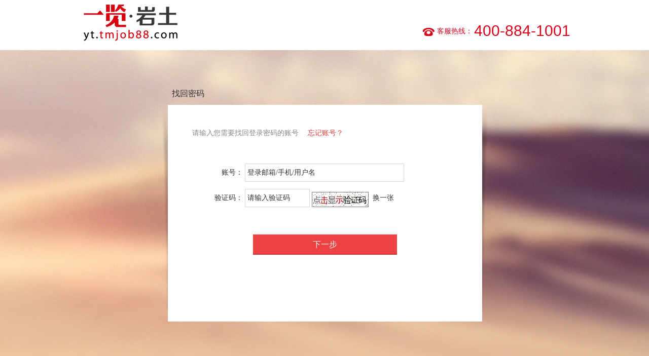

--- FILE ---
content_type: text/html; charset=gb2312
request_url: http://yt.tmjob88.com/personServe/2015/findPassword.php?
body_size: 2455
content:
<!doctype html>
<html>
<head>
<meta charset="gb2312" />
<title>找回密码 一览</title>
<meta name="keywords" content="行业招聘,地区招聘,网络招聘，求职，人才，简历，工作，面试，应聘，跳槽，高薪，兼职，猎头，薪酬，薪资，培训，测评，人事">
<meta name="description" content="一览- 是基于行业垂直细分和区域横向细分的特大型招聘网站平台，国内各行业各地区首选求职招聘网站平台！">
<link rel="stylesheet" type="text/css" href="//img3.job1001.com/personServer/style/yc-comm.css" />
<link rel="stylesheet" type="text/css" href="//img3.job1001.com/personServer/style/yc-login.css" />
<link type="text/css" rel="stylesheet" href="//img3.job1001.com/js/weebox/weebox.css" />
<link href="//j.job1001.com/validator/validator.css" type="text/css" rel="stylesheet"/>
<script type="text/javascript" src="//img3.job1001.com/js/jquery-1.4.2.min.js"></script>
</head>
<body>


<div class="header">
	<div class="header-main clearfix">
		<div class="logo">
			<a target="_blank" title="岩土英才网" href="http://yt.tmjob88.com/" class="href">
				<img src="//img3.job1001.com/logo200/yt.gif">				
			</a>
			<span></span>
		</div>
		<div class="h-r clearfix">
			<div class="h-r-tel">
								<span class="h-r-tel-title">客服热线：</span>
				<em class="h-r-tel-num">400-884-1001</em>
							</div>
		</div>
	</div>
</div>


<div class="main-yc-warp">
	<div class="pract-warp">
		<p class="edu-tit">找回密码</p>
		<div class="educa-area">
			 <form name="findpwd" id="findpwd" method="post">
			 <input type="hidden" name="detail" id="detail" value="dealStep1">
			<div class="find-secert-area">
				<p class="f-tips">请输入您需要找回登录密码的账号<a href="javascript:;" onClick="openTips();">忘记账号？</a></p>
				<p class="f-court-row">
					<label>账号：</label>
					<input type="text" id="cm-us-name" name="uname" style="color: #333;" class="f-court-val"  onfocus="if(this.value=='登录邮箱/手机/用户名')this.value='';" onblur="if(this.value=='')this.value='登录邮箱/手机/用户名';" value="登录邮箱/手机/用户名"/>
				</p>
				<p class="f-court-row">
					<label>验证码：</label>
					<input type="text" class="f-code-val" style="color: #333;" name="checkcode" id="checkcode"  onfocus="if(this.value=='请输入验证码')this.value='';" onblur="if(this.value=='')this.value='请输入验证码';" value="请输入验证码" />
					<img onClick="fnChangeCheckCode({url:'/personServe/checkcode.php'})" src="/personServe/checkcode.php" title="不区分大小写" id="imgCheckCode">
					<a onClick="fnChangeCheckCode({url:'/personServe/checkcode.php'})" href="javascript:;" id="changat">换一张</a>
				</p>
				<p class="f-next-row"><input type="submit" id="cm-next-one" value="下一步"  class="next-btn"></p>
			</div>
			</form>
		</div>
	</div>
</div>

		
	



<div class="l-footer">
	<div class="l-footer-main">
			<div class="l-footer-link">
			2006-2026			<span class="l-footer-copyright">&copy;</span>
									<a target="_blank" title="一览" href="http://www.job1001.com">一览</a>
			<a target="_blank" title="关于我们" href="/aboutus/index.php">关于我们</a>
			|
			<a target="_blank" title="法律声明" href="/myNew/pmember.php">法律声明</a>
			|
			<a target="_blank" title="联系我们" href="/aboutus/contactus.php">联系我们</a>
			|
			<a target="_blank" title="加入一览" href="http://www.job1001.com/Company_Detail.php?CompanyDetail=cm1287987635752">加入一览</a>
			|
			<a target="_blank" title="意见反馈" href="/help/helpcenter/index.php?con=feedback">意见反馈</a>
			|
			<a target="_blank" title="手机APP" href="/xuanchuan/appload/" target="_blank">手机APP</a>
								</div>
				<ul class="license">
			<li class="l1">经营性网站备案信息</li>
			<li class="l2">公共信息网络安全监察</li>
			<li class="l3">深圳网警</li>
		</ul>
	</div>
</div>
<script>
var _bdhmProtocol = (("https:" == document.location.protocol) ? " https://" : " http://");
document.write(unescape("%3Cscript src='" + _bdhmProtocol + "img3.job1001.com/statnew/job1001statnew.js?siteid=68' type='text/javascript'%3E%3C/script%3E"));

</script>
<script src="//j.job1001.com/validator/jquery.validator.js"></script>
<script type="text/javascript" src="//j.job1001.com/job1001inputValueTips/job1001inputValueTips.js"></script>
<script src="//j.job1001.com/job1001check/job1001check.min.js"></script>
<script src="//img3.job1001.com/myNew/js/ajaxform.js"></script>
<script src="//img3.job1001.com/myNew/js/ajax.js"></script>
<script src="//img3.job1001.com/js/weebox/weebox.js"></script>
<script src="//img3.job1001.com/js/weebox/bgiframe.js"></script>
<script src="//img3.job1001.com/js/JSLibrary.js"></script>
<script>
function openTips(){
	$.weeboxs.open('findPassword.php?detail=tips',{title:'找回账号提示',contentType:'ajax',width:440,height:200});
}
$(document).ready(function(e) {
	$('#cm-us-name').job1001inputValueTips();
	$('#checkcode').job1001inputValueTips();// 输入框提示代码调用
	
    $("#cm-us-name").blur(function(){
		if(checkEmpty($(this).val())){
			fnShowErr($(this),'请输入用户名！');
			return false;
		}
	}).focus(function(){
		tipsHide("cm-us-name");
		return false;
	});
	$("#checkcode").blur(function(){
		if(checkEmpty($(this).val())){
			fnShowErr($(this),'请输入验证码！');
			return false;
		}
	}).focus(function(){
		tipsHide("checkcode");
		return false;
	});
	$("#cm-next-one").click(function(){
		if($("#cm-us-name").val()==""){
			fnShowErr($("#cm-us-name"),'请输入账号！');
			return false;
		};
		if($("#checkcode").val()==""){
			fnShowErr($("#checkcode"),'请输入验证码！');
			return false;
		};
		var url = 'dealfindpwd.php?ajaxformflag=1';
		var formobj = document.getElementById('findpwd');
		var param = getPostFormData(formobj);
		$.getJSON(url,param,function(re){
			if(re.status=='FAIL'){
				re.code = parseInt(re.code);
				fnChangeCheckCode({url:'/personServe/checkcode.php'});
				
				if(re.code==10){
					fnShowErr($("#checkcode"),re.status_desc);
				}else{
					fnShowErr($("#cm-us-name"),re.status_desc);
				}
			}else{
				window.location='findPassword.php?detail=step2';
			}
		});
		return false;
	})
});
</script>
</body>
</html>

--- FILE ---
content_type: text/css
request_url: http://img3.job1001.com/personServer/style/yc-comm.css
body_size: 1677
content:
@charset "gb2312";
/********************
@author:lijp
@date:2014-08-29
@鍔熻兘鎻忚堪:涓€瑙堣嫳鎵嶇綉搴斿眾鐢?
********************/

/*reset*/
body,div,dl,dt,dd,ul,ol,li,h1,h2,h3,h4,h5,h6,form,legend,input,textarea,p,th,td{margin:0;padding:0;}  
a,input,button,select,textarea{outline:none;/* -webkit-appearance:none; */}
input,label,select{vertical-align:middle;font:100% \5FAE\8F6F\96C5\9ED1}
img{border:0;vertical-align:bottom;}  
em{font-style:normal}
textarea{resize:none;}
body{font:12px/1.5 \5FAE\8F6F\96C5\9ED1,Helvetica,Arial,sans-serif; word-break: break-word;}
a{text-decoration:none;}
a:hover{text-decoration:none;}
ol,ul{list-style:none}      
h1,h2,h3,h4,h5{font-size:16px;}
.clearfix:before,.clearfix:after{content:"";display:table;height:0;font-size:0;line-height:0;visibility:hidden;}
.clearfix:after{clear:both;}
.clearfix{*zoom:1;}
.fl{float:left;}
.fr{float:right;}    


/*common*/     
.main,
.header-main,
.nav-main,
.footer-main{width:970px;margin:0 auto;}

.logo h1,
.h-r-tel span,
.footer,
.pages,
.article-list h3{font-family: \5FAE\8F6F\96C5\9ED1}

.logo a:hover,
.h-r a:hover,
.nav a:hover,
.footer a:hover{text-decoration:none;}

.h-icon-weibo,
.h-icon-favorite,
.h-icon-contact,
.h-r-tel,
.nav-companyserver a,
.app-add-btn,
.i-new-time,
.i-mobile-down,
.path-home,
.p-side-title span,
.column-app-del .del-icon,
.app-added-btn{background:url(../images/common.png) no-repeat;}

/*header*/
.header-main{height:99px;}
.logo{float:left;width:530px}
.logo a{display:block;color:#7b7976;padding-left:3px;}
.logo h1{color:#db0019;font-size:20px;height:30px;padding:33px 0 5px;}
.logo img{float:left;margin:9px 5px 0 0;height:72px;}
.logo span{font-size: 22px;color: #696868;display: inline-block;margin: 40px 0 0 15px}
.h-r{float:right;}
.h-r a{color:#999;}
.h-r a:hover{color:#000;}
.h-r-list{padding:8px 0 26px;text-align:right;}
.h-r-list a{margin-left:10px;}
.h-r-tel{background-position:0 -48px;margin: 44px 0 0;text-align:right;color:#db0019;float:right;padding:0 0 0 28px}
.h-r-tel-title,.h-r-tel-num{display:inline-block;vertical-align:middle;}
.h-r-tel-title{font-size:14px;}
.h-r-tel-num{font:30px arial}
.h-icon-weibo{background-position:0 -2px;padding-left:21px;}
.h-icon-favorite{background-position:0 -18px;padding-left:15px;}
.h-icon-contact{background-position:0 -35px;padding-left:16px;}
/*nav*/
.nav{background:#db0019;height:38px;border-bottom:8px solid #b90015;}
.nav a{color:#fff;}
.nav-main li{border-left:1px solid #b90015;border-right:1px solid #f2001c}
.nav-list{text-align:center;padding-left:2px;}
.nav-list li,.nav-list a{float:left;}
.nav-list a{width:120px;height:38px;line-height:38px;font-weight:bold;font-size:14px;}
.nav-list a:hover,.nav-list .current a{background:#b90015;position:relative;width:124px;margin:0 -2px;}
.nav .bn-l{border-left:none;}
.nav .bn-r{border-right:none;}
.nav-companyserver{padding-top:3px;}
.nav-companyserver,.nav-companyserver a{float:right;}
.nav-companyserver a{background-position:0 -103px;width:72px;height:22px;font-size:14px;padding:10px 0 0 37px;line-height:1;}
.nav-companyserver a:hover{background-position:-111px -103px;}

/*l-footer*/
.l-footer{padding:0 0 20px;}
.l-footer-link{text-align:center;padding:40px 0 30px;}
.l-footer-link,
.l-footer-link a{color:#999;margin: 0 8px;}
.l-footer-link a:hover{color:#e2001a;text-decoration:none}
.l-footer-copyright{font-family:arial}
.l-footer-main{width:980px;margin:0 auto;}
.license{width:387px;height:50px;margin:0 auto;padding: 6px 0 40px;}
.license li{float:left;width:70px;height:41px;line-height:18px;border:1px solid #e4e4e4;margin:0 3px;padding:7px 0 0 50px;color: #000;font-size: 12px;}
.license li.l1,
.license li.l2{background:url(http://img3.job1001.com/images/license.gif) no-repeat}
.license li.l1{background-position:5px 0}.license li.l2{background-position:5px -54px}.license li.l3{background:url(http://img3.job1001.com/images/sznet110.gif) 8px 2px no-repeat}





--- FILE ---
content_type: text/css
request_url: http://img3.job1001.com/personServer/style/yc-login.css
body_size: 7059
content:
@charset "gb2312";
/********************
@author:lijp
@date:2015-05-29
@功能描述:登录注册相关页面
********************/

/*reset*/
body,div,dl,dt,dd,ul,ol,li,h1,h2,h3,h4,h5,h6,form,legend,input,textarea,p,th,td{margin:0;padding:0;}
a,input,button,select,textarea{outline:none;}
input,label,select{vertical-align:middle;font:100% \5FAE\8F6F\96C5\9ED1}
img{border:0;vertical-align:bottom;}
em{font-style:normal}
textarea{resize:none;}
body{font:12px/1.5 \5FAE\8F6F\96C5\9ED1,Helvetica,Arial,sans-serif; word-break: break-word; color:#000;}
a{text-decoration:none;}
a:hover{text-decoration:none;}
ol,ul{list-style:none}
h1,h2,h3,h4,h5{font-size:16px;}
.clearfix:before,.clearfix:after{content:"";display:table;height:0;font-size:0;line-height:0;visibility:hidden;}
.clearfix:after{clear:both;}
.clearfix{*zoom:1;}
.fl{float:left;}
.fr{float:right;}

::-webkit-input-placeholder { /* WebKit browsers */
    color:    #999;
}
::-ms-input-placeholder { /* edge */
    color:    #999;
}

:-ms-input-placeholder { /* Internet Explorer 10+ */
    color:    #999;
}

input:focus{border-color:#ee4141;}
.is-hide {display: none;}
/* 登录页面 */
.main-yc-cont{width: 980px;margin: 0 auto;padding: 72px 0 0;}
.main-yc-warp{background-color:#f1c6a3;background-image: url(../images/yl-addn-banner.jpg);background-position:center;min-height: 635px;_height635px;background-repeat:no-repeat;}
.main-yc-warp1{background-color:#f1c6a3;background-image: url(../images/yl-addn-banner2.jpg);background-position:center;min-height: 635px;_height635px;background-repeat:no-repeat;}
.main-yc-warp2{background-color:#f1c6a3;background-image: url(../images/yl-addn-banner3.png);background-position:center;min-height: 635px;background-repeat:no-repeat;}
.main-ylreg-warp{background-color:#f1c6a3;background-image: url(../images/yl_regist_bg.jpg);min-height: 635px;_height635px;background-repeat:no-repeat;}

.t-login{
    padding: 0 9px;
    background: url(../images/login-bg.png) no-repeat top center;
    _background:none;
}
.login-area{background: #fff;padding: 0 20px 18px;font-family: \5FAE\8F6F\96C5\9ED1;}
.l-code{margin: 68px 26px 0;}
.t-login h3{font-size: 16px;color: #333;padding: 16px 0; font-weight: normal;}
.login-scription {
}
.login-list li {
    margin-bottom:10px;
    height:42px;
    line-height:42px;
    font-size:14px;
}
.loginUserName{width: 320px;margin:0 0 10px 4px;height: 40px;line-height: 40px;color: #333;border:1px solid #d7d7d7;padding: 0 0 0 4px;font-size: 14px;}
.loginBtn{background: #ee4141;color: #fff;font-size: 18px;border:none;display: block;margin: 22px 0;text-align: center;width: 100%;height: 40px;line-height: 40px;}
.loginBtn:hover{background: #ff4f4f;color: #fff;cursor: pointer;}
.left-statu{margin: 35px 0 0 40px;}
.l-word-desc{font-size: 24px;line-height: 24px;color: #ab7274;margin: 18px 0 0 15px;}
.l-word-desc p{margin: 0 0 10px;}
.ylr-word-desc{font-size: 20px;line-height: 24px;color: #fff;margin: 32px 0 0 10px;}
.ylr-word-desc p{margin: 0 0 10px;}
.sel-rem{color: #333;font-size: 12px;margin: 6px 0;}
.forget-secert{color: #333;}
.sel-other-login{color: #333;padding: 10px 0 30px;}
.sel-other-login a{margin: 0 15px 0 0;}
.sel-other-login .qq-login{background: url(../images/f-index-sprite.png) no-repeat 0 0;display: inline-block;width: 30px;height: 30px;vertical-align: middle;}
.sel-other-login .sina-login{background: url(../images/f-index-sprite.png) no-repeat 0 -43px;display: inline-block;width: 30px;height: 30px;vertical-align: middle;}
.sel-other-login .weixin-login{background: url(../images/f-index-sprite.png) no-repeat 0 -92px;display: inline-block;width: 30px;height: 30px;vertical-align: middle;}
.no-court-row{padding: 10px 0 0;color: #333;text-align: right;}
.free-regist,.user-deal,.now-login{color: #ee4141;}
.forget-secert:hover{color: #ee4141;}

/* 注册页面  */
.security-code{display: inline-block;width: 120px;height: 40px;line-height: 40px;color: #333;border:1px solid #d7d7d7;padding: 0 0 0 4px;font-size: 14px;}

/* 引导页面 */
.lead-cont{background: url(../images/lead-bg.png) no-repeat top center;_background:none;width: 620px;height: 330px;padding: 0 8px 64px;margin: 0 auto;}
.lead-finish-resume{background: #fff;padding: 64px 0 0;}
.lead-finish-resume p{font-size: 22px;color: #333;line-height: 50px;text-align: center;}
.go-to-finresu{background: #ee4141;color: #fff;font-size: 16px;text-align: center;width: 284px;height: 40px;line-height: 40px;border-bottom: 2px solid #cc2d2d;margin: 30px auto 10px; display: block;}
.go-to-finresu:hover{background: #ff4f4f;color: #fff;cursor: pointer;}
.go-to-import{background: #fff;color: #cc2d2d;font-size: 16px;text-align: center;width: 284px;height: 40px;line-height: 40px;border: 1px solid #ee4141;border-bottom: 2px solid #cc2d2d;margin: 14px auto 0; display: block;}
.go-to-import:hover{cursor: pointer;}
.lead-warp{padding: 94px 0 0;}

/* 实习经历 */
.pract-warp{width: 642px;margin: 0 auto;padding: 64px 0;}
.worked-comp{display: inline-block;width: 304px;height: 34px;line-height: 34px;border:1px solid #d7d7d7;padding: 0 4px;color: #333;}
.start-time{display: inline-block;width: 140px;height: 34px;line-height: 34px;border:1px solid #d7d7d7;padding: 0 4px;color: #a1a1a1;background:url(../images/down-arrow-dire.png) no-repeat 132px center;}
.start-time:hover{cursor:pointer;}
.start-time::-webkit-input-placeholder{color:#a1a1a1;}
.start-time::-moz-placeholder{color:#a1a1a1;}
.start-time:-moz-placeholder{color:#a1a1a1;}
.start-time:-ms-input-placeholder{color:#a1a1a1;}

.form_input::-webkit-input-placeholder{color:#a1a1a1;}
.form_input::-moz-placeholder{color:#a1a1a1;}
.form_input:-moz-placeholder{color:#a1a1a1;}
.form_input:-ms-input-placeholder{color:#a1a1a1;}

/* .educa-area{background: url(../images/educa-bg.png) no-repeat top center;min-height: 404px;width: 620px;padding: 0 12px;}
_background:none; _filter:progid:DXImageTransform.Microsoft.AlphaImageLoader(src="http://192.168.60.200/img_css/personServer/images/educa-bg.png");*/
.educa-area{background: url(../images/educa-bg.png) no-repeat top center;_background:none; min-height: 378px;width: 620px;padding: 0 12px;}
.pract-work{background: #fff;width: 572px;padding: 35px 24px 0;}
.edu-tit{font-size: 16px;color: #333;padding: 10px 0 10px 20px;}
.edu-tit em{font-size: 12px;}
.l-pract-deta{width: 350px;}
.skan-or-add{padding: 0 0 10px;}
.skan-examp{color: #669aff;font-size: 12px;margin:0 38px 0 0;}
.work-desc-texta{display: inline-block;width: 304px;line-height: 20px;border:1px solid #d7d7d7;padding: 2px 4px;color: #333;margin: 0 0 10px;font-size: 12px;height:72px;font-family:\5FAE\8F6F\96C5\9ED1;}
.add-more-pract{color: #333;}
.next-btn{display: inline-block;width: 284px;height: 40px;line-height: 40px;border:none;border-bottom: 2px solid #cc2d2d;background: #ee4141;text-align: center;font-size: 16px;color: #fff;}
.next-btn:hover{background: #ff4f4f;color: #fff;cursor: pointer;}
.next-btn-aft{background:#bcb9b9;border-bottom:2px solid #ABA9A9;display: inline-block;width: 284px;height: 40px;line-height: 40px;border:none;text-align: center;font-size: 16px;color: #fff;}
.next-row{text-align: center;padding: 38px 0;}
.p-next-row{text-align: center;padding: 38px 0 10px;}
.ingore-no{font-size: 12px;color: #888;}
.ingore-no:hover{cursor: pointer;color: #ee4141;}
.ingore-row{text-align: right; padding: 4px 0 14px;}
.r-write-percent{width: 216px;text-align: center;}
.re-percent-bg{height: 128px;width: 128px;margin: 0 auto;position: relative;}
.resume-per-num{position: absolute;top: 0;left: 35px;}

.al-percent-num{font-size: 12px;color: #a8a8a8;padding: 35px 0 0;}
.al-percent-num em{font-size: 26px;color: #333;}
.per-word{font-size: 12px;color: #333;}
.user-call{font-size: 16px;color: #333;margin: 15px 0 10px;}
.fin-tip{font-size: 12px;color: #a1a1a1;}
.curr-step{margin: 15px auto 0;width: 124px;_width:132px;padding: 0 0 35px;}
.curr-step li{float: left;display: inline-block;background: url(../images/f-index-sprite.png) no-repeat -51px -127px;width: 15px;height: 15px;vertical-align: middle;margin: 0 8px;}
.curr-step .current{background: url(../images/f-index-sprite.png) no-repeat -51px -95px;}


/* 教育经历 */
.major-name{display: inline-block;width: 140px;height: 34px;line-height: 34px;border:1px solid #d7d7d7;padding: 0 4px;color: #333;}
.add-more-pract em{font-weight: bold;}

/* 基本信息 */
.interest-work{display: inline-block;width: 304px;height: 34px;line-height: 34px;border:1px solid #d7d7d7;padding: 0 4px;color: #a1a1a1;margin: 0 0 10px;overflow:hidden;}
.defa-interest-work{color:#333;}

/* 学生信息 */
.main-stu-info{background: #f0c6a2 url(../images/yl-addn-banner.jpg) no-repeat top center;padding: 0 0 100px;}
.stu-prize-tit{font-size: 14px;color: #333;margin: 6px 10px 10px 0;padding: 0 0 0 8px;border-left:4px solid #434343;line-height: 15px;height: 15px;}
.stu-prize-tit span{background: url(../images/f-index-sprite.png) no-repeat -51px 0;color: #e78c35;display: inline-block;width: 62px;height: 18px;line-height: 18px;padding: 0 0 0 6px;font-size: 12px;margin: 0 0 0 10px;}
.add-more-item{color: #333;margin: 0px 0 30px;}
.add-more-item em{font-weight: bold;}

.sigle-item{position: relative;}
.del-item{background: url(../images/f-index-sprite.png) no-repeat -51px -35px;display: inline-block;width: 18px;height: 18px;position: absolute;top: 0;right: 6px;}
.del-item:hover{background-position: -51px -67px;}
.stu-del-item{background: url(../images/f-index-sprite.png) no-repeat -51px -35px;display: inline-block;width: 18px;height: 18px;margin:4px 0 0 4px;}
.del-change-bg{top:-136px;}
.l_div_area{margin:0 14px 0 0;zoom:1;display:inline-block;*display:inline;}
.sel-sex{margin:0 0 10px 0;}
/* placeholder插件 */
.placeholder{font-size: 14px;height:40px;position: absolute;line-height:40px;color:#a1a1a1;padding: 0 0 0 8px;display: inline-block;top:0;left:0;}
.placeholder-hide{display:none;}

/* 调用下拉框的插件样式 */
.selection-list-a {
    background: none repeat scroll 0 0 #fff;
    border: 1px solid #cbcbcb;
    display: none;
    overflow: hidden;
    position: absolute;
    top: 35px;
    z-index: 90;
}
.selection-list li, .selection-list-a li {
    border-bottom: 1px solid #eee;
    height: 31px;
    line-height: 31px;
    text-indent: 2px;
    width: 100%;
}
.selection-list li.hover, .selection-list-a li.hover {
    background: none repeat scroll 0 0 #f3f3f3;
    cursor: pointer;
}
.selected-display-a{display:inline-block;_display:inline;}
.selected-display-a i{border-width: 6px;height: 0;line-height: 0;border-style: solid dashed dashed dashed;
    border-color: #c9c9c9 transparent transparent transparent;
    display: inline-block;
    overflow: hidden;
    position: absolute;
    right: 10px;
    top: 14px;
    vertical-align: middle;}
.interest-work{position: relative;}

.change_div{-moz-animation: 0.4s linear 0s normal none 1 flip, 0.5s linear 0.41s normal none 1 flip_out;
-webkit-animation: 0.4s linear 0s normal none 1 flip, 0.5s linear 0.41s normal none 1 flip_out;
-ms-animation: 0.4s linear 0s normal none 1 flip, 0.5s linear 0.41s normal none 1 flip_out;
animation: 0.4s linear 0s normal none 1 flip, 0.5s linear 0.41s normal none 1 flip_out;
   -webkit-transform: perspective(2000px) rotateY(-90deg);
    -ms-transform: perspective(2000px) rotateY(-90deg);
    transform: perspective(2000px) rotateY(-90deg);
}
/*.change_div{-moz-animation: 0.4s linear 0s normal none 1 flip
-webkit-animation: 0.4s linear 0s normal none 1 flip;
-ms-animation: 0.4s linear 0s normal none 1 flip;
animation: 0.4s linear 0s normal none 1 flip;
-moz-animation: 0.4s linear 0.41s normal none 1 flip_out;
    -webkit-animation: 0.4s linear 0.41s normal none 1 flip_out;
    -ms-animation: 0.4s linear 0.41s normal none 1 flip_out;
    animation: 0.4s linear 0.41s normal none 1 flip_out;
   -webkit-transform: perspective(2000px) rotateY(-90deg);
    -ms-transform: perspective(2000px) rotateY(-90deg);
    transform: perspective(2000px) rotateY(-90deg);
}
 .change_div1{-moz-animation: 0.4s linear 0s normal none 1 flip
-webkit-animation: 0.4s linear 0s normal none 1 flip;
-ms-animation: 0.4s linear 0s normal none 1 flip;
animation: 0.4s linear 0s normal none 1 flip;
   -webkit-transform: perspective(2000px) rotateY(-90deg);
    -ms-transform: perspective(2000px) rotateY(-90deg);
    transform: perspective(2000px) rotateY(-90deg);
}
.change_div2{
    -moz-animation: 0.4s linear 0.41s normal none 1 flip_out;
    -webkit-animation: 0.4s linear 0.41s normal none 1 flip_out;
    -ms-animation: 0.4s linear 0.41s normal none 1 flip_out;
    animation: 0.4s linear 0.41s normal none 1 flip_out;
    -webkit-transform: perspective(2000px) rotateY(-90deg);
    -ms-transform: perspective(2000px) rotateY(-90deg);
    transform: perspective(2000px) rotateY(-90deg);
}
 */
@-webkit-keyframes flip {
    0% {
        -webkit-transform: perspective(2000px) rotateY(0deg);
    }
    100% {
        -webkit-transform: perspective(2000px) rotateY(90deg);
    }
}
@-ms-keyframes flip {
    0% {
        -ms-transform: perspective(2000px) rotateY(0deg);
    }
    100% {
        -ms-transform: perspective(2000px) rotateY(90deg);
    }
}
@keyframes flip {
    0% {
        transform: perspective(2000px) rotateY(0deg);
    }
    100% {
        transform: perspective(2000px) rotateY(90deg);
    }
}
@-webkit-keyframes flip_out {
    0% {
        -webkit-transform: perspective(2000px) rotateY(-90deg);
    }
    100% {
        -webkit-transform: perspective(2000px) rotateY(0deg);
    }
}
@-ms-keyframes flip_out {
    0% {
        -ms-transform: perspective(2000px) rotateY(-90deg);
    }
    100% {
        -ms-transform: perspective(2000px) rotateY(0deg);
    }
}
@keyframes flip_out {
    0% {
        transform: perspective(2000px) rotateY(-90deg);
    }
    100% {
        transform: perspective(2000px) rotateY(0deg);
    }
}



.t-login-rota{-webkit-animation: turnRota 0.8s linear;-moz-animation: turnRota 0.8s linear;-ms-animation: turnRota 0.8s linea;animation: turnRota 0.8s linear;}
.t-regist-rota{-webkit-animation: turnRotaOut 0.8s linear;-moz-animation: turnRotaOut 0.8s linear;-ms-animation: turnRotaOut 0.8s linear;animation: turnRotaOut 0.8s linear;}
@-moz-keyframes turnRota{
    0%{
        -moz-transform: perspective(2000px) rotateY(0deg);
    }
    50%{
        -moz-transform: perspective(2000px) rotateY(90deg);
    }
    100%{
       -moz-transform:perspective(2000px) rotateY(180deg);
    }
}
@-webkit-keyframes turnRota{
    0%{
        -webkit-transform:perspective(2000px) rotateY(0deg);
    }
    50%{
       -webkit-transform:perspective(2000px) rotateY(90deg);
    }
    100%{
       -webkit-transform:perspective(2000px) rotateY(180deg);
    }
}
@-ms-keyframes turnRota{
     0%{
        -ms-transform:perspective(2000px) rotateY(0deg);
    }
    50%{
       -ms-transform:perspective(2000px) rotateY(90deg);
    }
    100%{
       -ms-transform:perspective(2000px) rotateY(180deg);
    }
}
@keyframes turnRota{
    0%{
        transform:perspective(2000px) rotateY(0deg);
    }
    50%{
       transform:perspective(2000px) rotateY(90deg);
    }
    100%{
       transform:perspective(2000px) rotateY(180deg);
    }
}
/* 反方向 */
@-moz-keyframes turnRotaOut{
    0%{
        -moz-transform: perspective(2000px) rotateY(-180deg);
    }
    100%{
       -moz-transform:perspective(2000px) rotateY(0deg);
    }
}
@-webkit-keyframes turnRotaOut{
    0%{
        -webkit-transform:perspective(2000px) rotateY(-180deg);
    }
    100%{
       -webkit-transform:perspective(2000px) rotateY(0deg);
    }
}
@-ms-keyframes turnRotaOut{
     0%{
        -ms-transform:perspective(2000px) rotateY(-180deg);
    }
    100%{
       -ms-transform:perspective(2000px) rotateY(0deg);
    }
}
@keyframes turnRotaOut{
    0%{
        transform:perspective(2000px) rotateY(-180deg);
    }
    100%{
       transform:perspective(2000px) rotateY(0deg);
    }
}
/* 注册验证码 */
.free-get-code{display: inline-block;width: 126px;height: 36px;line-height: 36px;border:1px solid #d7d7d7;background: #f2f2f2;color: #666;font-size: 14px;text-align: center;vertical-align: middle;}
.free-get-code:hover{background: #fff;}
.already-send{display: inline-block;width: 126px;height: 36px;line-height: 36px;border:1px solid #d7d7d7;background: #f2f2f2;color: #afafaf;font-size: 14px;text-align: center;vertical-align: middle;}
#changat{color:#333;display:inline-block;margin:0 0 0 4px;}
#changat:hover{color:#c00;}
#imgCheckCode_email{vertical-align:middle;}
.loginBtnAft{background:#BCB9B9;}

/* 下拉框的插件相关样式 */
/*下拉外框的样式*/
.selection-list{border: 1px solid #E0E0E0;background: #fff;overflow:hidden;border-top:none;}
/*下拉项的样式*/
.selection-list li{
border-bottom:1px solid #eee;
text-indent:10px;
}
/*下拉项的hover效果*/
.selection-list li.hover{
background:#f3f3f3;
cursor:pointer;
}
/*滑块色彩*/
.slider-bg{background:#cacaca;}


/* 找回密码页面 */
.find-secert-area{background: none repeat scroll 0 0 #fff;
    padding: 35px 48px 70px;
    width: 524px;}
.f-tips{font-size: 14px;color: #888;padding: 10px 0 50px;}
.f-tips span{color: #ee4141;}
.by-mail{border:1px solid #e4e4e4;padding: 20px 25px 20px 35px;margin: 0 0 20px;color: #333;font-size: 14px;}
.mail-icon{background: url(../images/tel_mail_sprite.png) no-repeat 0 0;display: inline-block;width: 52px;height: 52px;vertical-align: middle;margin: 0 20px 0 0;}
.tel-icon{background: url(../images/tel_mail_sprite.png) no-repeat 0 -58px;display: inline-block;width: 52px;height: 52px;vertical-align: middle;margin: 0 20px 0 0;}
.now-find{display: inline-block;width: 94px;height: 34px;line-height: 34px;color: #fff;font-size: 14px;background: #ee4141;border-bottom: 2px solid #cc2d2d;text-align: center;margin: 6px 0 0;}
.now-find:hover{background: #ff4f4f;color: #fff;cursor: pointer;}
.mail-way em{background: url(../images/tel_mail_sprite.png) no-repeat -60px 0px;display: inline-block;width: 40px;height: 20px;vertical-align: middle;}

/* 找回密码第一步 */
.f-tips a{color: #ee4141;margin: 0 0 0 18px;}
.f-court-row{font-size: 14px;color: #333;margin: 0 0 14px;}
.f-court-row label{display: inline-block;width: 100px;text-align: right;color: #333;font: 14px;}
.f-court-val{display: inline-block;width: 304px;height: 34px;line-height: 34px;padding: 0 4px;border:1px solid #d7d7d7;}
.f-next-row{padding: 40px 0 62px;text-align: center;}
.f-code-val{display: inline-block;width: 118px;height: 34px;line-height: 34px;padding: 0 4px;border:1px solid #d7d7d7;}

/* 邮箱找回密码 */
.sel-mail-area{padding: 30px 10px 50px;width: 600px;background: #fff;}
.mail-step-num{text-align: center; padding: 0 60px 0 80px;}
.m-first{text-align: center;}
.m-num{background: url(../images/g-radius2.png) no-repeat top center;display: inline-block;width: 40px;height: 40px;vertical-align: middle;color: #c6c6c6;text-align: center;font-size:24px;line-height: 40px;}
.m-first-aft .m-num{background: url(../images/g-radius1.png) no-repeat top center;display: inline-block;width: 40px;height: 40px;vertical-align: middle;color: #45a054;text-align: center;font-size:24px;line-height: 40px;}

.m-first p{font-size: 14px;color: #c6c6c6;margin: 8px 0 0;text-align: center;white-space: nowrap;}
.m-first-aft p{font-size: 14px;color: #45a054;margin: 8px 0 0;text-align: center;}
.m-bor{display: inline-block;width: 126px;border-top: 2px solid #dddddd;margin: 20px 8px 0;}
.m-bor-aft{display: inline-block;width: 126px;border-top: 2px solid #45a054;margin: 20px 8px 0;}
.m-tip{color: #c4c4c4;padding: 30px 0 16px;text-align: center;overflow: hidden;}
.m-tip span{color: #888;display: inline-block;margin: 0 20px;}
.mail-next-btn{display: inline-block;width: 104px;height: 40px;line-height: 40px;border:none;border-bottom: 2px solid #cc2d2d;background: #ee4141;text-align: center;font-size: 16px;color: #fff;}
.mail-next-btn:hover{background: #ff4f4f;color: #fff;cursor: pointer;}
.mail-next-btn-aft{background:#bcb9b9;border-bottom:2px solid #ABA9A9;}
.mail-next-row{padding: 6px 0 25px 105px;}
.mail-next-row a{color: #333;margin: 0 0 0 15px;}
/* 已经发送邮件提醒 */
.send-friend-tip{font-size: 14px;color: #333;text-indent: 2em;line-height: 32px;padding: 0 38px 10px;}
.skan-mail-row{text-align: center;margin: 10px 0 30px;}
.now-skan-mail{display: inline-block;width: 184px;height: 40px;line-height: 40px;border:none;border-bottom: 2px solid #cc2d2d;background: #ee4141;text-align: center;font-size: 16px;color: #fff;}
.now-skan-mail:hover{background: #ff4f4f;color: #fff;cursor: pointer;}
.now-skan-mail-aft{background:#bcb9b9;border-bottom:2px solid #ABA9A9;}
.no-receive-row{color: #333;font-size: 14px;line-height: 32px;padding: 0 38px;}
.re-send-row{font-size: 12px;line-height: 24px;color: #666;padding: 0 38px;}
.re-send-row a{color: #ee4141;}
.sel-mail-send{padding: 30px 10px 20px;}
.exist-court{font-size: 14px;color: #ee4141;font-weight: bold;}
/* 设置成功 */
.mail-ver-success{font-size: 18px;color: #333;text-align: center; margin: 14px 0 0;}
.mail-ver-success span{display: inline-block;width: 46px;height: 46px;vertical-align: middle;background: url(../images/mail-success.png)no-repeat top center;margin: 0 18px 0 0;}
/* 手机号码第一步 */
.send-code-tips{font-size: 12px;color: #aeaeae;padding: 6px 0 15px 105px;}
.tel-court-row{margin: 0;}
.tel-free-code{display: inline-block;width: 108px;height: 32px;line-height: 32px;border:1px solid #d7d7d7;background: #f2f2f2;color: #666;font-size: 14px;text-align: center;vertical-align: middle;margin: 0 16px 0 12px;}
.tel-free-code:hover{background: #fff;}
.no-receive-code{color: #ee4141;}
/*  */
.start-div{display:inline-block;}
/* .start-div{display:inline-block;background:url(../images/down-arrow-dire.png) no-repeat top 4px;} */
.start-div i{border-color: #c9c9c9 transparent transparent;
    border-style: solid dashed dashed;
    border-width: 6px;
    display: inline-block;
    height: 0;
    line-height: 0;
    overflow: hidden;
    position: absolute;
    right: 10px;
    top: 14px;
    vertical-align: middle;}

#fz_login{margin:24px 0 0;}


/* 验证提示信息  @2015-6-16*/
.cm-shsum-msg {
    background: none repeat scroll 0 0 #fbfbfb;
    border: 1px solid #c6c6c6;
    border-radius: 3px;
    bottom: 145px;
    color: #4d4d4d;
    display: none;
    font-size: 12px;
    height: 108px;
    left: 358px;
    line-height: 24px;
    padding: 10px 0 0 14px;
    position: absolute;
    width: 380px;
}
.cm-triangle {
    border-color: #c6c6c6 transparent transparent;
    border-style: solid dashed dashed;
    border-width: 8px;
    bottom: -16px;
    display: inline-block;
    font-size: 0;
    height: 0;
    left: 15px;
    overflow: hidden;
    position: absolute;
    width: 0;
}
.cm-tria-bg {
    border-color: #fbfbfb transparent transparent;
    border-style: solid dashed dashed;
    border-width: 7px;
    bottom: -14px;
    display: inline-block;
    font-size: 0;
    height: 0;
    left: 16px;
    overflow: hidden;
    width: 0;
}
.again-get {
    cursor: pointer;
}
.cm-msg-text {
    color: #999;
    font-size: 12px;
}
.cm-fm-b-btn, .cm-fm-b-btn input {
    color: #fff;
    cursor: pointer;
    display: inline-block;
    font: bold 14px/38px 宋体;
    height: 38px;
    text-align: center;
}
.cm-fm-b-btn {
    background-position: 0 0;
    padding: 0 0 0 2px;
}
.cm-fm-b-btn input {
    background-position: 100% 0;
    overflow: visible;
    padding: 0 15px 0 13px;
    vertical-align: top;
}
.cm-fm-b-btn:hover {
    background-position: 0 -39px;
    color: #fff;
}
.cm-fm-b-btn:hover input {
    background-position: 100% -39px;
}
.cm-again-select, .cm-again-select-x {
    display: inline-block;
    font-size: 12px;
    height: 22px;
    line-height: 22px;
}
.cm-curr, .cm-again-select, .cm-again-select-x {
    color: #c00;
}
.mail-arim{position:relative;}

.test{background: url(../images/i_box_bg.png) repeat scroll center top;
    height: 10px;
    width: 100%;}

.r-bor{border-color:#c00;}
.sel-row{position:relative;}


/*防恶意注册弹窗*/
.m_pop_wrap{
    position:fixed;
    _position:absolute;
    left:0;
    top:0;
    width:100%;
    height:100%;
    background:#000;
    opacity:0.2;
    filter:Alpha(opacity=20);
}
.pop_sub_wrap{
    position:absolute;
    top:50%;
    left:50%;
    width:370px;
    height:222px;
    margin:-111px 0 0 -185px;
    background:#000;
    opacity:0.4;
    filter:Alpha(opacity=40);
    border-radius:10px;
}
.m_pop{
    position:absolute;
    top:50%;
    left:50%;
    width:350px;
    height:202px;
    margin:-101px 0 0 -175px;
    background:#fff;
    border-radius:8px;
}
.m_pop_top{
    height:38px;
    padding-left:10px;
    line-height:38px;
    color:#333;
    font-size:14px;
    background:#f1f1f1;
    border-radius:8px 8px 0 0;
}
.m_cancel_btn{
    position:absolute;
    top:11px;
    right:11px;
    height:20px;
    width:20px;
    background:url(../images/m_cancel_btn.gif) no-repeat;
    cursor:pointer;
}
.m_pop_content{
    margin:30px 0;
    text-align:center;
}
.m_pop_content .m_txt{
    height:28px;
    width:66px;
    border:solid 1px #e3e3e3;
    margin:0 10px;
    font-size:14px;
}
.m_pop_content img{
    width:80px;
    height:28px;
    border:solid 1px #7b7865;
}
.m_pop_content .m_change_btn{
    width:54px;
    height:30px;
    border:0;
    background:#fff;
    color:#db0019;
    cursor:pointer;
}
.m_submit_btn{
    display:block;
    width:176px;
    height:40px;
    border:0;
    margin:0 auto;
    background:#ee4141;
    font-size:16px;
    color:#fff;
    cursor:pointer;
}


/*个人登陆注册统一*/
.account-attach {
    padding: 10px 9px;
    color: #333;
    font-size: 16px;
}
.sign_up_wrap {}
.sign-box {
    padding: 25px 136px 36px;
    background-color: #fff;
}
.navigation {
    border-bottom: 1px solid #ccc;
    margin-bottom: 20px;
}
.nav-item {
    float: left;
    width: 50%;
}
.nav-item-links {
    color: #666;
    display: block;
    text-align: center;
    height: 50px;
    font: 16px/50px "Microsoft yahei";
}
.nav-item__active,
.nav-item-links:hover {
    border-bottom: 2px solid #ee4141;
    color: #ee4141;
    margin-bottom: -1px;
}
.form_input,
.tab_input {
    width: 338px;
    padding: 0 0 0 8px;
    height: 40px;
    border: 1px solid #d7d7d7;
    font-size: 14px;
    color: #333;
    line-height: 38px;
}
.code-width {
    width: 202px;
}
.form_box {
    margin-bottom: 10px;
}
.btn_control {
    margin: 20px 0 14px 0;
}
.ipt_con {
    display: inline-block;
    width: 212px;
    margin-right: 10px;
}
.get-code-btn {
    background-color: #f2f2f2;
    width: 122px;
    height: 34px;
    line-height: 34px;
    text-align: center;
    border: 1px solid #d7d7d7;
    vertical-align: middle;
    cursor: pointer;
    color: #666;
    font: 14px/normal "Microsoft Yahei";
}
.get-code-btn:hover {
    background-color: #fff;
}
.sign-submit {
    width: 100%;
    height: 40px;
    background-color: #ee4141;
    border: 0;
    color: #fff;
    cursor: pointer;
    font: 16px/normal "Microsoft Yahei";
}
.sign-submit:hover {
    background-color: #ff4f4f;
}
.sign-para {
    text-align: center;
    color: #a1a1a1;
    font: 12px/24px "Microsoft Yahei";
}
.err-txt {
    color: red;
    text-align: center;
    height: 17px;
    margin: -5px 0 -17px 0;
}


.lead-finish-resume .jx_tip{text-align:center;font-size:14px;color:#999999;line-height:24px;padding:36px 0 60px;}


.yanzhengcode{
	width: 326px;
    padding: 0;
    line-height: 26px;
    font: 12px/26px "宋体";
    clear: both;
    overflow: hidden;
}

.login-row {
    margin-bottom: 16px;
    color: #9e9e9e;
    position: relative;
    padding-left: 4px;
    white-space: nowrap;
}
.c-input.in-yzm {
    width: 150px;
    margin-right: 5px;
    height: 20px;
    line-height: 20px;
    border: 1px solid #e0e0e0;
    padding: 11px 0 11px 10px;
    font-size: 14px;
    background: none;
    box-shadow: none;
}
#login-yzm a {
    display: inline-block;
    vertical-align: middle;
}
.login-row a {
    color: #3f83d1;
}
.login-refresh {
    display: inline-block;
    margin-left: 5px;
    height: 18px;
    width: 20px;
    background: url(http://img3.job1001.com/admincompanyNew/6.0/images/refresh.png) no-repeat;
}


--- FILE ---
content_type: application/x-javascript
request_url: http://j.job1001.com/validator/jquery.validator.js
body_size: 15886
content:
var Common = new Object();
Common.trim = function(str){
	return str.replace(/(^\s*)|(\s*$)/g, "");
}

Common.strlen = function (str){
	var Charset = jQuery.browser.msie ?document.charset : document.characterSet
	if(Charset.toLowerCase() == 'utf-8'){
		return str.replace(/[\u4e00-\u9fa5]/g, "***").length;
	} else {
		return str.replace(/[^\x00-\xff]/g, "**").length;
	}
}

validator={
	errinput : 'errinput',
	errmsg : 'errmsg',
	errcls : 'no',
	yescls : 'yes',
	errorTip : 'errorTip',
	errorInput : 'errorInput',
	validTip   : 'validTip',
	require : /[^(^\s*)|(\s*$)]/,	
	//email : /^(?![\_|\-|\.])[\.a-z0-9_-]+[a-z0-9]+@(?!-)[a-z0-9-]+[a-z0-9](\.[a-z0-9]{2,4}){1,2}$/i,
	email : /^[0-9a-z_][_.0-9a-z-]{0,31}@([0-9a-z][0-9a-z-]{0,25}\.){1,4}[a-z]{2,4}$/i,	
	//email : /^\w+([-+.]\w+)*@\w+([-.]\w+)*\.\w+([-.]\w+)*$/,
	phone : /^((\(\d{2,3}\))|(\d{3}\-))?(\(0\d{2,3}\)|0\d{2,3}-)?[1-9]\d{6,7}(\-\d{1,4})?$/,
	//mobile : /^((\(\d{3}\))|(\d{3}\-))?13[0-9]\d{8}?$|15[89]\d{8}?$/,
	mobile : /^1[0-9]{10}$/,
	url : /^[http:\/\/]*[A-Za-z0-9]+\.[A-Za-z0-9]+[\/=\?%\-&_~`@[\]\':+!]*([^<>\"\"])*$/,
	idCard : "this.isIdCard(value)",
	currency : /^\d+(\.\d+)?$/,
	number : /^\d+$/,
	zip : /^[1-9]\d{5}$/,
	ip  : /^[\d\.]{7,15}$/,
	qq : /^[1-9]\d{4,8}$/,
	integer : /^[-\+]?\d+$/,
	double : /^[-\+]?\d+(\.\d+)?$/,
	english : /^[A-Za-z]+$/,
	chinese : /^[\u0391-\uFFE5]+$/,
	userName : /^[A-Za-z0-9_]{3,}$/i,
	//unSafe : /^(([A-Z]*|[a-z]*|\d*|[-_\~!@#\$%\^&\*\.\(\)\[\]\{\}<>\?\\\/\'\"]*)|.{0,5})$|\s/,
	unSafe : /[<>\?\#\$\*\&;\\\/\[\]\{\}=\(\)\.\^%,]/,
	//safeStr : /[^#\'\"~\.\*\$&;\\\/\|]/,
	isSafe : function(str){return !this.unSafe.test(str);},
	safeString : "this.isSafe(value)",
	filter : "this.doFilter(value)",
	limit : "this.checkLimit(Common.strlen(value))",
	limitB : "this.checkLimit(this.LenB(value))",
	date : "this.isDate(value)",
	repeat : "this.checkRepeat(value)",
	range : "this.checkRange(value)",
	compare : "this.checkCompare(value)",
	custom : "this.Exec(value)",
	group : "this.mustChecked()",
	ajax: "this.doajax(errindex)",

	isIdCard : function(number){
			if($.trim(number)=="" || !/^((\d{15})|(\d{17}[\dxX]))$/.test(number))
			{
				//如果为不正确身份证    
				return false; 
			}
			else
			{
				return true;
			}
	},

	isDate : function(op){
		var formatString = this['element'].attr('format');
		formatString = formatString || "ymd";
		var m, year, month, day;
		switch(formatString){
		case "ymd" :
			m = op.match(new RegExp("^((\\d{4})|(\\d{2}))([-./])(\\d{1,2})\\4(\\d{1,2})$"));
			if(m == null ) return false;
			day = m[6];
			month = m[5]*1;
			year = (m[2].length == 4) ? m[2] : GetFullYear(parseInt(m[3], 10));
		break;
		case "dmy" :
			m = op.match(new RegExp("^(\\d{1,2})([-./])(\\d{1,2})\\2((\\d{4})|(\\d{2}))$"));
			if(m == null ) return false;
			day = m[1];
			month = m[3]*1;
			year = (m[5].length == 4) ? m[5] : GetFullYear(parseInt(m[6], 10));
		break;
		default :
			break;
		}
		if(!parseInt(month)) return false;
		month = month==0 ?12:month;
		var date = new Date(year, month-1, day);
		return (typeof(date) == "object" && year == date.getFullYear() && month == (date.getMonth()+1) && day == date.getDate());
		function GetFullYear(y){
			return ((y<30 ? "20" : "19") + y)|0;
		}
	}, //end isDate
	doFilter : function(value){
		var filter =this['element'].attr('accept');
		return new RegExp("^.+\.(?=EXT)(EXT)$".replace(/EXT/g,filter.split(/\s*,\s*/).join("|")),"gi").test(value);
	},

	checkLimit:function(len){
		var minval=this['element'].attr('min') ||Number.MIN_VALUE;
		var maxval=this['element'].attr('max') ||Number.MAX_VALUE;
		return (minval<= len && len<=maxval);

	},

	LenB : function(str){
		return str.replace(/[^\x00-\xff]/g,"**").length;
	},

	checkRepeat:function(value){
		var to = this['element'].attr('to');
		return value==jQuery('input[name="'+to+'"]').eq(0).val();
	},

	checkRange : function(value){
		value = value|0;
		var minval=this['element'].attr('min') || Number.MIN_VALUE;
		var maxval=this['element'].attr('max') || Number.MAX_VALUE;
		return (minval<=value && value<=maxval);
	},

	checkCompare : function(value){
		var compare=this['element'].attr('compare');
		
		if(isNaN(value)) return false;
		value = parseInt(value);
		return eval(value+compare);
	},

	Exec : function(value){
		var reg = this['element'].attr('regexp');
		return new RegExp(reg,"gi").test(value);
	},

	mustChecked : function(){
		var tagName=this['element'].attr('name');
		var f=this['element'].parents('form');
		var n=f.find('input[name="'+tagName+'"][checked]').length;
		var count = f.find('input[name="'+tagName+'"]').length;
		var minval=this['element'].attr('min') || 1;
		var maxval=this['element'].attr('max') || count;
		return (minval<=n && n<=maxval);
	},

	doajax : function(value) {	
		var element = this['element'];
		var errindex = this['errindex'];
		var url=this['element'].attr('url');
		var msgid = jQuery('#'+element.attr('msgid'));
		var val = this['element'].val();
		var str_errmsg=this['element'].attr('msg');
		var arr_errmsg ;
		var errmsg ;
		if(str_errmsg.indexOf('|')>-1) {
      		arr_errmsg= str_errmsg.split('|') ;
      		errmsg = arr_errmsg[errindex] ;
		} else {
      		errmsg='';
		}
		var type=this['element'].attr('type');
		var Charset = jQuery.browser.msie ? document.charset : document.characterSet;
		var methodtype = (Charset.toLowerCase() == 'utf-8') ? 'post' : 'get';
		var method=this['element'].attr('method') || methodtype;
		var name = this['element'].attr('name');
		if(url=="" || url==undefined) {
		  alert('Please specify url');
		  return false ;
		}
		if(url.indexOf('?')>-1){
			url = url+"&"+name+"="+escape(val);
		} else {
			url = url+'?'+name+"="+escape(val);
		}
		validator.removeErr(this['element']);
		
		this['element'].parent('*').find('.'+validator.errorTip+',.'+validator.validTip).remove();
		
		var s = $.ajax({
			type: method,
			url: url,
			data: {},
			cache: false,
			async: false,
			success: function(data){
				data = data.replace(/(^\s*)|(\s*$)/g, "");
				   if(data != 'success'){
					  errmsg = errmsg=="" ? data : errmsg;
					  (type!='checkbox' && type!='radio' && element.addClass(validator.errorInput));
					   	validator.showErr(element, errindex);
					  return false;
				   }
				   
				   if(data=='success') {
					   if(msgid.length>0){
							msgid.removeClass(validator.errorTip).addClass(validator.validTip).html('&nbsp;&nbsp;&nbsp;');
						 } else {
							//jQuery("<span class='"+validator.validTip+"'>&nbsp;&nbsp;&nbsp;</span>").insertAfter(element);
							jQuery('<span class="'+validator.validTip+'">&nbsp;&nbsp;&nbsp;&nbsp;</span>').appendTo(element.parent());
						}
					   return true;
				   }
			   }
		 }).responseText;
		 s = s.replace(/(^\s*)|(\s*$)/g, "");
		 return s == 'success' ? true : false;
	}
};

// element 
validator.showErr=function (element, errindex){
	var str_errmsg=element.attr('msg') ||'unkonwn';
	var arr_errmsg = str_errmsg.split('|');
	var errmsg = arr_errmsg[errindex] ? arr_errmsg[errindex]: arr_errmsg[0];
	var msgid= jQuery('#'+element.attr('msgid'));
	var type=element.attr('type');
	(type!='checkbox' && type!='radio' && element.addClass(this['errorinput']));
	
	//element.parent('*').find('.'+this['errorTip']).remove();
	element.parent('*').find('.'+this['validTip']).remove();
	$("#"+element.attr('id')+"-msg").remove();
	
	var elementSiblings =  element.siblings('.dropselectbox');//用于定位模拟select框
	var elementSiblingsFCK = element.siblings('.ke-container');//用于定位rick textarea框
	var elementShowPlace = $("#"+element.attr('showplace'));
	
	var elementPositionObj;
	if(elementSiblingsFCK.length){
		elementPositionObj = elementSiblingsFCK;
	}else if(elementSiblings.length){
		elementPositionObj = elementSiblings;
	}else if(elementShowPlace.length){
		elementPositionObj = elementShowPlace;
	}else{
		elementPositionObj = element;
	}
	var elementLeft = elementPositionObj.position().left;
	var elementTop = elementPositionObj.position().top+25;
	var srcTop = elementTop+elementPositionObj.height();
	var nTop = (elementPositionObj.height())/2 - 2 + elementTop;	
	

	
	var sHtml = '<div class="m-layer-msg '+this['errorTip']+'" style="position:absolute;top:'+srcTop+'px;left:'+elementLeft+'px;z-index:999;" id="'+element.attr("id")+'-msg"><div class="m-layer"><span class="arrow arrow-top">◆<em>◆</em></span>'+
	        '<span class="tips">'+errmsg+'</span>'+
	          '<a onclick="javascript:this.parentNode.style.display=\'none\'" class="close" href="javascript:void(0)"></a>'+
	      '</div></div>';

	if(msgid.length>0) {
		msgid.removeClass(this['validTip']).html(sHtml);
	} else {
		element.parent().append(sHtml);
		element.parent().find(".m-layer-msg").show();
		element.parent().find(".m-layer-msg").animate({
	                	top: nTop
	                }, "slow", function(){ 
	                	var _this = $(this);
	                	var fnHide = function(){
	                		_this.hide();
	                	}
	                	setTimeout(fnHide, 1000); 	
	                });
	}
	$(".errorTip").bgiframe();
	return false ;
}

validator.removeErr =  function(element){
	element.removeClass(this['errorInput']);
	element.parent('*').find('.'+this['errorTip']).remove();
	$("#"+element.attr('id')+"-msg").remove();
}

validator.checkajax = function(element, datatype, errindex) {
	var value=jQuery.trim(element.val());
	this['element'] = element;
	this['errindex'] = errindex;
	validator.removeErr(element);
	return eval(this[datatype]);
}

validator.checkDatatype = function(element,datatype){
	var value=jQuery.trim(element.val());
	this['element'] = element;
	validator.removeErr(element);
	switch(datatype){
		case "idCard" :
		case "date" :
		case "repeat" :
		case "range" :
		case "compare" :
		case "custom" :
		case "group" :
		case "limit" :
		case "limitB" :
		case "safeString" :
		case "filter" :
		
		return eval(this[datatype]);
		break;

		default:
			return this[datatype].test(value);
			break;
		}
}

validator.check=function(obj){
	var datatype = obj.attr('datatype');
	var value = jQuery.trim(obj.val());
	
	if(typeof(datatype) == "undefined") return true;

	if(obj.attr('require')!="true" && value=="") return true;
	var datatypes = datatype.split('|');
	var isValid = true;

	jQuery.each(datatypes,function(index,type){
		if(typeof(validator[type]) == "undefined") {
			isValid = false;
			return  false;
		}
		
		//ajax validate 
		if(type=='ajax')   return isValid = validator.checkajax(obj, type, index);
		
		if(validator.checkDatatype(obj,type)==false){  //the form element validate failed
			obj.addClass(validator.errorInput);
			validator.showErr(obj, index);
			var success_tip_obj = $("#"+obj.attr("success_tip"));
			if(success_tip_obj.length){
				success_tip_obj.find('.'+validator.validTip).remove();
			}
			return isValid=false;
		} else { // validate success
			//validator.showErr(obj, index);
       		obj.removeClass(validator.errorInput);
       		var msgid = jQuery('#'+obj.attr('msgid'));
			if(msgid.length>0) {
         		msgid.removeClass(validator.errorTip).addClass(validator.validTip).html('&nbsp;&nbsp;');
			} else {	
         		//obj.parent('*').find('.'+validator.errorTip+',.'+validator.validTip).remove();
         		//jQuery('<span class="'+validator.validTip+'">&nbsp;&nbsp;&nbsp;&nbsp;</span>').insertAfter(obj);
				var success_tip_obj = $("#"+obj.attr("success_tip"));
				if(success_tip_obj.length){
					success_tip_obj.find('.'+validator.errorTip+',.'+validator.validTip).remove();
					jQuery('<span class="'+validator.validTip+'">&nbsp;&nbsp;&nbsp;&nbsp;</span>').appendTo(success_tip_obj);
				}else{
					obj.parent('*').find('.'+validator.errorTip+',.'+validator.validTip).remove();
					var show=obj.attr('hidetip');
						if(!show){
							jQuery('<span class="'+validator.validTip+'">&nbsp;&nbsp;&nbsp;&nbsp;</span>').appendTo(obj.parent());
						}
					}
			}				
		}
	});
	return isValid;
}
  
jQuery.fn.checkForm = function(){
	var form=jQuery(this);
	var elements = form.find(':input[require]');
	elements.blur(function(index){
		return validator.check(jQuery(this));
	}).focus(function(){
		validator.removeErr(jQuery(this));
	});

	form.submit(function(){
		var isValid = true;
		var errIndex= new Array();
		var n=0;
		elements.each(function(i){
			if(validator.check(jQuery(this))==false){
				isValid  = false;
				errIndex[n++]=i;
			};
		});

		if(isValid==false){
			//elements.eq(errIndex[0]).focus().select();
			return false;
		}
		return true;
	});
}
jQuery.fn.checkFormValid = function(){
	var form = jQuery(this);
	var elements = form.find(':input[require]');
	var isValid = true;
	var errIndex= new Array();
	var n=0;
	elements.each(function(i){
		if(validator.check(jQuery(this))==false){
			isValid  = false;
			errIndex[n++]=i;
			return false;
		};
	});
	if(isValid==false){
		//elements.eq(errIndex[0]).focus().select();
		return false;
	}
	return true;
}


function fnShowErr(element, errmsg, positionObj,success_tip_obj){
	//去除正确的图标 begin
	if(success_tip_obj){
		success_tip_obj.find('.'+validator.errorTip+',.'+validator.validTip).remove();
	}else{
		element.parent('*').find('.'+validator.errorTip+',.'+validator.validTip).remove();
	}
	//end
	var type=element.attr('type');
	(type!='checkbox' && type!='radio' && element.addClass(validator['errorinput']));
	
	//element.parent('*').find('.'+this['errorTip']).remove();
	element.parent('*').find('.'+validator['validTip']).remove();
	$("#"+element.attr('id')+"-msg").remove();
	
	var elementSiblings =  element.siblings('.dropselectbox');//用于定位模拟select框
	var elementSiblingsFCK = element.siblings('.ke-container');//用于定位rick textarea框
	var elementShowPlace = $("#"+element.attr('showplace'));
	
	var elementPositionObj;
	if(positionObj){
		elementPositionObj = positionObj;
	}else{
		elementPositionObj = element;
	}
	var elementLeft = elementPositionObj.position().left;
	var elementTop = elementPositionObj.position().top+20;
	var srcTop = elementTop+elementPositionObj.height();
	var nTop = (elementPositionObj.height())/2 - 2 + elementTop;	
	

	
	var sHtml = '<div class="m-layer-msg '+validator['errorTip']+'" style="position:absolute;top:'+srcTop+'px;left:'+elementLeft+'px;z-index:999;" id="'+element.attr("id")+'-msg"><div class="m-layer"><span class="arrow arrow-top">◆<em>◆</em></span>'+
	        '<span class="tips">'+errmsg+'</span>'+
	          '<a onclick="javascript:this.parentNode.style.display=\'none\'" class="close" href="javascript:void(0)"></a>'+
	      '</div></div>';

	element.parent().append(sHtml);
	element.parent().find(".m-layer-msg").show();
	element.parent().find(".m-layer-msg").animate({
					top: nTop
				}, "slow", function(){ 
					var _this = $(this); 
					var fnHide = function(){ 
						_this.hide();
					}
					setTimeout(fnHide, 1000); 	
				});
	$(".errorTip").bgiframe();
} 
function fnShowSuccess(element, success_tip_obj){
		validator.removeErr(element);
		if(success_tip_obj){
			success_tip_obj.find('.'+validator.errorTip+',.'+validator.validTip).remove();
			jQuery('<span class="'+validator.validTip+'">&nbsp;&nbsp;&nbsp;&nbsp;</span>').appendTo(success_tip_obj);
		}else{
			element.parent('*').find('.'+validator.errorTip+',.'+validator.validTip).remove();
			jQuery('<span class="'+validator.validTip+'">&nbsp;&nbsp;&nbsp;&nbsp;</span>').appendTo(element.parent());
		}
}
function fnRemoveErr(element){
		validator.removeErr(element);
}